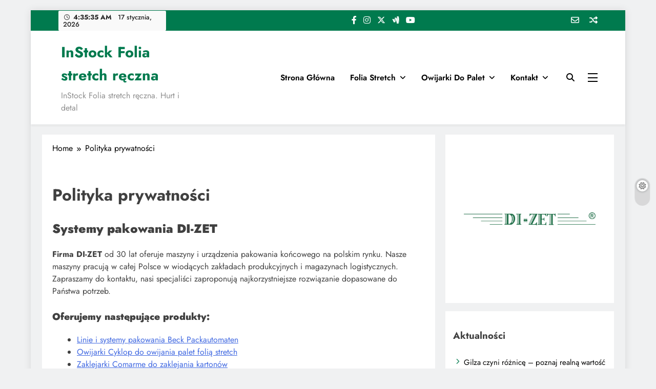

--- FILE ---
content_type: text/html; charset=UTF-8
request_url: https://foliareczna.pl/o-nas-html/
body_size: 16137
content:
<!doctype html>
<html lang="pl-PL">
<head>
	<meta charset="UTF-8">
	<meta name="viewport" content="width=device-width, initial-scale=1">
	<link rel="profile" href="https://gmpg.org/xfn/11">
	<meta name='robots' content='index, follow, max-image-preview:large, max-snippet:-1, max-video-preview:-1' />

	<!-- This site is optimized with the Yoast SEO plugin v26.7 - https://yoast.com/wordpress/plugins/seo/ -->
	<title>Folia stretch ręczna - Systemy pakowania DI-ZET</title>
	<meta name="description" content="Folia stretch ręczna. Systemy pakowania DI-ZET. Maszyny pakujące, linie automatyczne, urządzenia i materiały do pakowania" />
	<link rel="canonical" href="https://foliareczna.pl/o-nas-html/" />
	<meta property="og:locale" content="pl_PL" />
	<meta property="og:type" content="article" />
	<meta property="og:title" content="Folia stretch ręczna - Systemy pakowania DI-ZET" />
	<meta property="og:description" content="Folia stretch ręczna. Systemy pakowania DI-ZET. Maszyny pakujące, linie automatyczne, urządzenia i materiały do pakowania" />
	<meta property="og:url" content="https://foliareczna.pl/o-nas-html/" />
	<meta property="og:site_name" content="InStock Folia stretch ręczna" />
	<meta property="article:publisher" content="https://www.facebook.com/bovmatic/" />
	<meta property="article:modified_time" content="2023-03-06T14:23:43+00:00" />
	<meta property="og:image" content="http://foliareczna.pl/wp-content/uploads/2023/03/Strefa-Pakowania-DI-ZET.-Maszyny-pakujace-linie-automatyczne-materialy-do-pakowania-automatyzacja-pakowania-2023-1024x1024.png" />
	<meta name="twitter:card" content="summary_large_image" />
	<meta name="twitter:label1" content="Szacowany czas czytania" />
	<meta name="twitter:data1" content="1 minuta" />
	<script type="application/ld+json" class="yoast-schema-graph">{"@context":"https://schema.org","@graph":[{"@type":"WebPage","@id":"https://foliareczna.pl/o-nas-html/","url":"https://foliareczna.pl/o-nas-html/","name":"Folia stretch ręczna - Systemy pakowania DI-ZET","isPartOf":{"@id":"https://foliareczna.pl/#website"},"primaryImageOfPage":{"@id":"https://foliareczna.pl/o-nas-html/#primaryimage"},"image":{"@id":"https://foliareczna.pl/o-nas-html/#primaryimage"},"thumbnailUrl":"http://foliareczna.pl/wp-content/uploads/2023/03/Strefa-Pakowania-DI-ZET.-Maszyny-pakujace-linie-automatyczne-materialy-do-pakowania-automatyzacja-pakowania-2023-1024x1024.png","datePublished":"2023-03-06T14:23:42+00:00","dateModified":"2023-03-06T14:23:43+00:00","description":"Folia stretch ręczna. Systemy pakowania DI-ZET. Maszyny pakujące, linie automatyczne, urządzenia i materiały do pakowania","breadcrumb":{"@id":"https://foliareczna.pl/o-nas-html/#breadcrumb"},"inLanguage":"pl-PL","potentialAction":[{"@type":"ReadAction","target":["https://foliareczna.pl/o-nas-html/"]}]},{"@type":"ImageObject","inLanguage":"pl-PL","@id":"https://foliareczna.pl/o-nas-html/#primaryimage","url":"https://foliareczna.pl/wp-content/uploads/2023/03/Strefa-Pakowania-DI-ZET.-Maszyny-pakujace-linie-automatyczne-materialy-do-pakowania-automatyzacja-pakowania-2023.png","contentUrl":"https://foliareczna.pl/wp-content/uploads/2023/03/Strefa-Pakowania-DI-ZET.-Maszyny-pakujace-linie-automatyczne-materialy-do-pakowania-automatyzacja-pakowania-2023.png","width":1080,"height":1080},{"@type":"BreadcrumbList","@id":"https://foliareczna.pl/o-nas-html/#breadcrumb","itemListElement":[{"@type":"ListItem","position":1,"name":"Strona główna","item":"https://foliareczna.pl/"},{"@type":"ListItem","position":2,"name":"Polityka prywatności"}]},{"@type":"WebSite","@id":"https://foliareczna.pl/#website","url":"https://foliareczna.pl/","name":"InStock Folia stretch ręczna","description":"InStock Folia stretch ręczna. Hurt i detal","publisher":{"@id":"https://foliareczna.pl/#organization"},"alternateName":"InStock Folia stretch ręczna","potentialAction":[{"@type":"SearchAction","target":{"@type":"EntryPoint","urlTemplate":"https://foliareczna.pl/?s={search_term_string}"},"query-input":{"@type":"PropertyValueSpecification","valueRequired":true,"valueName":"search_term_string"}}],"inLanguage":"pl-PL"},{"@type":"Organization","@id":"https://foliareczna.pl/#organization","name":"Bovmatic","alternateName":"Bovmatic","url":"https://foliareczna.pl/","logo":{"@type":"ImageObject","inLanguage":"pl-PL","@id":"https://foliareczna.pl/#/schema/logo/image/","url":"https://foliareczna.pl/wp-content/uploads/2025/08/bovmatic-logo.png","contentUrl":"https://foliareczna.pl/wp-content/uploads/2025/08/bovmatic-logo.png","width":1024,"height":1024,"caption":"Bovmatic"},"image":{"@id":"https://foliareczna.pl/#/schema/logo/image/"},"sameAs":["https://www.facebook.com/bovmatic/"]}]}</script>
	<!-- / Yoast SEO plugin. -->


<link rel='dns-prefetch' href='//www.googletagmanager.com' />
<link rel="alternate" type="application/rss+xml" title="InStock Folia stretch ręczna &raquo; Kanał z wpisami" href="https://foliareczna.pl/feed/" />
<link rel="alternate" type="application/rss+xml" title="InStock Folia stretch ręczna &raquo; Kanał z komentarzami" href="https://foliareczna.pl/comments/feed/" />
<link rel="alternate" type="application/rss+xml" title="InStock Folia stretch ręczna &raquo; Polityka prywatności Kanał z komentarzami" href="https://foliareczna.pl/o-nas-html/feed/" />
<link rel="alternate" title="oEmbed (JSON)" type="application/json+oembed" href="https://foliareczna.pl/wp-json/oembed/1.0/embed?url=https%3A%2F%2Ffoliareczna.pl%2Fo-nas-html%2F" />
<link rel="alternate" title="oEmbed (XML)" type="text/xml+oembed" href="https://foliareczna.pl/wp-json/oembed/1.0/embed?url=https%3A%2F%2Ffoliareczna.pl%2Fo-nas-html%2F&#038;format=xml" />
<style id='wp-img-auto-sizes-contain-inline-css'>
img:is([sizes=auto i],[sizes^="auto," i]){contain-intrinsic-size:3000px 1500px}
/*# sourceURL=wp-img-auto-sizes-contain-inline-css */
</style>
<style id='wp-emoji-styles-inline-css'>

	img.wp-smiley, img.emoji {
		display: inline !important;
		border: none !important;
		box-shadow: none !important;
		height: 1em !important;
		width: 1em !important;
		margin: 0 0.07em !important;
		vertical-align: -0.1em !important;
		background: none !important;
		padding: 0 !important;
	}
/*# sourceURL=wp-emoji-styles-inline-css */
</style>
<style id='wp-block-library-inline-css'>
:root{--wp-block-synced-color:#7a00df;--wp-block-synced-color--rgb:122,0,223;--wp-bound-block-color:var(--wp-block-synced-color);--wp-editor-canvas-background:#ddd;--wp-admin-theme-color:#007cba;--wp-admin-theme-color--rgb:0,124,186;--wp-admin-theme-color-darker-10:#006ba1;--wp-admin-theme-color-darker-10--rgb:0,107,160.5;--wp-admin-theme-color-darker-20:#005a87;--wp-admin-theme-color-darker-20--rgb:0,90,135;--wp-admin-border-width-focus:2px}@media (min-resolution:192dpi){:root{--wp-admin-border-width-focus:1.5px}}.wp-element-button{cursor:pointer}:root .has-very-light-gray-background-color{background-color:#eee}:root .has-very-dark-gray-background-color{background-color:#313131}:root .has-very-light-gray-color{color:#eee}:root .has-very-dark-gray-color{color:#313131}:root .has-vivid-green-cyan-to-vivid-cyan-blue-gradient-background{background:linear-gradient(135deg,#00d084,#0693e3)}:root .has-purple-crush-gradient-background{background:linear-gradient(135deg,#34e2e4,#4721fb 50%,#ab1dfe)}:root .has-hazy-dawn-gradient-background{background:linear-gradient(135deg,#faaca8,#dad0ec)}:root .has-subdued-olive-gradient-background{background:linear-gradient(135deg,#fafae1,#67a671)}:root .has-atomic-cream-gradient-background{background:linear-gradient(135deg,#fdd79a,#004a59)}:root .has-nightshade-gradient-background{background:linear-gradient(135deg,#330968,#31cdcf)}:root .has-midnight-gradient-background{background:linear-gradient(135deg,#020381,#2874fc)}:root{--wp--preset--font-size--normal:16px;--wp--preset--font-size--huge:42px}.has-regular-font-size{font-size:1em}.has-larger-font-size{font-size:2.625em}.has-normal-font-size{font-size:var(--wp--preset--font-size--normal)}.has-huge-font-size{font-size:var(--wp--preset--font-size--huge)}.has-text-align-center{text-align:center}.has-text-align-left{text-align:left}.has-text-align-right{text-align:right}.has-fit-text{white-space:nowrap!important}#end-resizable-editor-section{display:none}.aligncenter{clear:both}.items-justified-left{justify-content:flex-start}.items-justified-center{justify-content:center}.items-justified-right{justify-content:flex-end}.items-justified-space-between{justify-content:space-between}.screen-reader-text{border:0;clip-path:inset(50%);height:1px;margin:-1px;overflow:hidden;padding:0;position:absolute;width:1px;word-wrap:normal!important}.screen-reader-text:focus{background-color:#ddd;clip-path:none;color:#444;display:block;font-size:1em;height:auto;left:5px;line-height:normal;padding:15px 23px 14px;text-decoration:none;top:5px;width:auto;z-index:100000}html :where(.has-border-color){border-style:solid}html :where([style*=border-top-color]){border-top-style:solid}html :where([style*=border-right-color]){border-right-style:solid}html :where([style*=border-bottom-color]){border-bottom-style:solid}html :where([style*=border-left-color]){border-left-style:solid}html :where([style*=border-width]){border-style:solid}html :where([style*=border-top-width]){border-top-style:solid}html :where([style*=border-right-width]){border-right-style:solid}html :where([style*=border-bottom-width]){border-bottom-style:solid}html :where([style*=border-left-width]){border-left-style:solid}html :where(img[class*=wp-image-]){height:auto;max-width:100%}:where(figure){margin:0 0 1em}html :where(.is-position-sticky){--wp-admin--admin-bar--position-offset:var(--wp-admin--admin-bar--height,0px)}@media screen and (max-width:600px){html :where(.is-position-sticky){--wp-admin--admin-bar--position-offset:0px}}

/*# sourceURL=wp-block-library-inline-css */
</style><style id='wp-block-archives-inline-css'>
.wp-block-archives{box-sizing:border-box}.wp-block-archives-dropdown label{display:block}
/*# sourceURL=https://foliareczna.pl/wp-includes/blocks/archives/style.min.css */
</style>
<style id='wp-block-categories-inline-css'>
.wp-block-categories{box-sizing:border-box}.wp-block-categories.alignleft{margin-right:2em}.wp-block-categories.alignright{margin-left:2em}.wp-block-categories.wp-block-categories-dropdown.aligncenter{text-align:center}.wp-block-categories .wp-block-categories__label{display:block;width:100%}
/*# sourceURL=https://foliareczna.pl/wp-includes/blocks/categories/style.min.css */
</style>
<style id='wp-block-heading-inline-css'>
h1:where(.wp-block-heading).has-background,h2:where(.wp-block-heading).has-background,h3:where(.wp-block-heading).has-background,h4:where(.wp-block-heading).has-background,h5:where(.wp-block-heading).has-background,h6:where(.wp-block-heading).has-background{padding:1.25em 2.375em}h1.has-text-align-left[style*=writing-mode]:where([style*=vertical-lr]),h1.has-text-align-right[style*=writing-mode]:where([style*=vertical-rl]),h2.has-text-align-left[style*=writing-mode]:where([style*=vertical-lr]),h2.has-text-align-right[style*=writing-mode]:where([style*=vertical-rl]),h3.has-text-align-left[style*=writing-mode]:where([style*=vertical-lr]),h3.has-text-align-right[style*=writing-mode]:where([style*=vertical-rl]),h4.has-text-align-left[style*=writing-mode]:where([style*=vertical-lr]),h4.has-text-align-right[style*=writing-mode]:where([style*=vertical-rl]),h5.has-text-align-left[style*=writing-mode]:where([style*=vertical-lr]),h5.has-text-align-right[style*=writing-mode]:where([style*=vertical-rl]),h6.has-text-align-left[style*=writing-mode]:where([style*=vertical-lr]),h6.has-text-align-right[style*=writing-mode]:where([style*=vertical-rl]){rotate:180deg}
/*# sourceURL=https://foliareczna.pl/wp-includes/blocks/heading/style.min.css */
</style>
<style id='wp-block-image-inline-css'>
.wp-block-image>a,.wp-block-image>figure>a{display:inline-block}.wp-block-image img{box-sizing:border-box;height:auto;max-width:100%;vertical-align:bottom}@media not (prefers-reduced-motion){.wp-block-image img.hide{visibility:hidden}.wp-block-image img.show{animation:show-content-image .4s}}.wp-block-image[style*=border-radius] img,.wp-block-image[style*=border-radius]>a{border-radius:inherit}.wp-block-image.has-custom-border img{box-sizing:border-box}.wp-block-image.aligncenter{text-align:center}.wp-block-image.alignfull>a,.wp-block-image.alignwide>a{width:100%}.wp-block-image.alignfull img,.wp-block-image.alignwide img{height:auto;width:100%}.wp-block-image .aligncenter,.wp-block-image .alignleft,.wp-block-image .alignright,.wp-block-image.aligncenter,.wp-block-image.alignleft,.wp-block-image.alignright{display:table}.wp-block-image .aligncenter>figcaption,.wp-block-image .alignleft>figcaption,.wp-block-image .alignright>figcaption,.wp-block-image.aligncenter>figcaption,.wp-block-image.alignleft>figcaption,.wp-block-image.alignright>figcaption{caption-side:bottom;display:table-caption}.wp-block-image .alignleft{float:left;margin:.5em 1em .5em 0}.wp-block-image .alignright{float:right;margin:.5em 0 .5em 1em}.wp-block-image .aligncenter{margin-left:auto;margin-right:auto}.wp-block-image :where(figcaption){margin-bottom:1em;margin-top:.5em}.wp-block-image.is-style-circle-mask img{border-radius:9999px}@supports ((-webkit-mask-image:none) or (mask-image:none)) or (-webkit-mask-image:none){.wp-block-image.is-style-circle-mask img{border-radius:0;-webkit-mask-image:url('data:image/svg+xml;utf8,<svg viewBox="0 0 100 100" xmlns="http://www.w3.org/2000/svg"><circle cx="50" cy="50" r="50"/></svg>');mask-image:url('data:image/svg+xml;utf8,<svg viewBox="0 0 100 100" xmlns="http://www.w3.org/2000/svg"><circle cx="50" cy="50" r="50"/></svg>');mask-mode:alpha;-webkit-mask-position:center;mask-position:center;-webkit-mask-repeat:no-repeat;mask-repeat:no-repeat;-webkit-mask-size:contain;mask-size:contain}}:root :where(.wp-block-image.is-style-rounded img,.wp-block-image .is-style-rounded img){border-radius:9999px}.wp-block-image figure{margin:0}.wp-lightbox-container{display:flex;flex-direction:column;position:relative}.wp-lightbox-container img{cursor:zoom-in}.wp-lightbox-container img:hover+button{opacity:1}.wp-lightbox-container button{align-items:center;backdrop-filter:blur(16px) saturate(180%);background-color:#5a5a5a40;border:none;border-radius:4px;cursor:zoom-in;display:flex;height:20px;justify-content:center;opacity:0;padding:0;position:absolute;right:16px;text-align:center;top:16px;width:20px;z-index:100}@media not (prefers-reduced-motion){.wp-lightbox-container button{transition:opacity .2s ease}}.wp-lightbox-container button:focus-visible{outline:3px auto #5a5a5a40;outline:3px auto -webkit-focus-ring-color;outline-offset:3px}.wp-lightbox-container button:hover{cursor:pointer;opacity:1}.wp-lightbox-container button:focus{opacity:1}.wp-lightbox-container button:focus,.wp-lightbox-container button:hover,.wp-lightbox-container button:not(:hover):not(:active):not(.has-background){background-color:#5a5a5a40;border:none}.wp-lightbox-overlay{box-sizing:border-box;cursor:zoom-out;height:100vh;left:0;overflow:hidden;position:fixed;top:0;visibility:hidden;width:100%;z-index:100000}.wp-lightbox-overlay .close-button{align-items:center;cursor:pointer;display:flex;justify-content:center;min-height:40px;min-width:40px;padding:0;position:absolute;right:calc(env(safe-area-inset-right) + 16px);top:calc(env(safe-area-inset-top) + 16px);z-index:5000000}.wp-lightbox-overlay .close-button:focus,.wp-lightbox-overlay .close-button:hover,.wp-lightbox-overlay .close-button:not(:hover):not(:active):not(.has-background){background:none;border:none}.wp-lightbox-overlay .lightbox-image-container{height:var(--wp--lightbox-container-height);left:50%;overflow:hidden;position:absolute;top:50%;transform:translate(-50%,-50%);transform-origin:top left;width:var(--wp--lightbox-container-width);z-index:9999999999}.wp-lightbox-overlay .wp-block-image{align-items:center;box-sizing:border-box;display:flex;height:100%;justify-content:center;margin:0;position:relative;transform-origin:0 0;width:100%;z-index:3000000}.wp-lightbox-overlay .wp-block-image img{height:var(--wp--lightbox-image-height);min-height:var(--wp--lightbox-image-height);min-width:var(--wp--lightbox-image-width);width:var(--wp--lightbox-image-width)}.wp-lightbox-overlay .wp-block-image figcaption{display:none}.wp-lightbox-overlay button{background:none;border:none}.wp-lightbox-overlay .scrim{background-color:#fff;height:100%;opacity:.9;position:absolute;width:100%;z-index:2000000}.wp-lightbox-overlay.active{visibility:visible}@media not (prefers-reduced-motion){.wp-lightbox-overlay.active{animation:turn-on-visibility .25s both}.wp-lightbox-overlay.active img{animation:turn-on-visibility .35s both}.wp-lightbox-overlay.show-closing-animation:not(.active){animation:turn-off-visibility .35s both}.wp-lightbox-overlay.show-closing-animation:not(.active) img{animation:turn-off-visibility .25s both}.wp-lightbox-overlay.zoom.active{animation:none;opacity:1;visibility:visible}.wp-lightbox-overlay.zoom.active .lightbox-image-container{animation:lightbox-zoom-in .4s}.wp-lightbox-overlay.zoom.active .lightbox-image-container img{animation:none}.wp-lightbox-overlay.zoom.active .scrim{animation:turn-on-visibility .4s forwards}.wp-lightbox-overlay.zoom.show-closing-animation:not(.active){animation:none}.wp-lightbox-overlay.zoom.show-closing-animation:not(.active) .lightbox-image-container{animation:lightbox-zoom-out .4s}.wp-lightbox-overlay.zoom.show-closing-animation:not(.active) .lightbox-image-container img{animation:none}.wp-lightbox-overlay.zoom.show-closing-animation:not(.active) .scrim{animation:turn-off-visibility .4s forwards}}@keyframes show-content-image{0%{visibility:hidden}99%{visibility:hidden}to{visibility:visible}}@keyframes turn-on-visibility{0%{opacity:0}to{opacity:1}}@keyframes turn-off-visibility{0%{opacity:1;visibility:visible}99%{opacity:0;visibility:visible}to{opacity:0;visibility:hidden}}@keyframes lightbox-zoom-in{0%{transform:translate(calc((-100vw + var(--wp--lightbox-scrollbar-width))/2 + var(--wp--lightbox-initial-left-position)),calc(-50vh + var(--wp--lightbox-initial-top-position))) scale(var(--wp--lightbox-scale))}to{transform:translate(-50%,-50%) scale(1)}}@keyframes lightbox-zoom-out{0%{transform:translate(-50%,-50%) scale(1);visibility:visible}99%{visibility:visible}to{transform:translate(calc((-100vw + var(--wp--lightbox-scrollbar-width))/2 + var(--wp--lightbox-initial-left-position)),calc(-50vh + var(--wp--lightbox-initial-top-position))) scale(var(--wp--lightbox-scale));visibility:hidden}}
/*# sourceURL=https://foliareczna.pl/wp-includes/blocks/image/style.min.css */
</style>
<style id='wp-block-latest-posts-inline-css'>
.wp-block-latest-posts{box-sizing:border-box}.wp-block-latest-posts.alignleft{margin-right:2em}.wp-block-latest-posts.alignright{margin-left:2em}.wp-block-latest-posts.wp-block-latest-posts__list{list-style:none}.wp-block-latest-posts.wp-block-latest-posts__list li{clear:both;overflow-wrap:break-word}.wp-block-latest-posts.is-grid{display:flex;flex-wrap:wrap}.wp-block-latest-posts.is-grid li{margin:0 1.25em 1.25em 0;width:100%}@media (min-width:600px){.wp-block-latest-posts.columns-2 li{width:calc(50% - .625em)}.wp-block-latest-posts.columns-2 li:nth-child(2n){margin-right:0}.wp-block-latest-posts.columns-3 li{width:calc(33.33333% - .83333em)}.wp-block-latest-posts.columns-3 li:nth-child(3n){margin-right:0}.wp-block-latest-posts.columns-4 li{width:calc(25% - .9375em)}.wp-block-latest-posts.columns-4 li:nth-child(4n){margin-right:0}.wp-block-latest-posts.columns-5 li{width:calc(20% - 1em)}.wp-block-latest-posts.columns-5 li:nth-child(5n){margin-right:0}.wp-block-latest-posts.columns-6 li{width:calc(16.66667% - 1.04167em)}.wp-block-latest-posts.columns-6 li:nth-child(6n){margin-right:0}}:root :where(.wp-block-latest-posts.is-grid){padding:0}:root :where(.wp-block-latest-posts.wp-block-latest-posts__list){padding-left:0}.wp-block-latest-posts__post-author,.wp-block-latest-posts__post-date{display:block;font-size:.8125em}.wp-block-latest-posts__post-excerpt,.wp-block-latest-posts__post-full-content{margin-bottom:1em;margin-top:.5em}.wp-block-latest-posts__featured-image a{display:inline-block}.wp-block-latest-posts__featured-image img{height:auto;max-width:100%;width:auto}.wp-block-latest-posts__featured-image.alignleft{float:left;margin-right:1em}.wp-block-latest-posts__featured-image.alignright{float:right;margin-left:1em}.wp-block-latest-posts__featured-image.aligncenter{margin-bottom:1em;text-align:center}
/*# sourceURL=https://foliareczna.pl/wp-includes/blocks/latest-posts/style.min.css */
</style>
<style id='wp-block-list-inline-css'>
ol,ul{box-sizing:border-box}:root :where(.wp-block-list.has-background){padding:1.25em 2.375em}
/*# sourceURL=https://foliareczna.pl/wp-includes/blocks/list/style.min.css */
</style>
<style id='wp-block-group-inline-css'>
.wp-block-group{box-sizing:border-box}:where(.wp-block-group.wp-block-group-is-layout-constrained){position:relative}
/*# sourceURL=https://foliareczna.pl/wp-includes/blocks/group/style.min.css */
</style>
<style id='wp-block-paragraph-inline-css'>
.is-small-text{font-size:.875em}.is-regular-text{font-size:1em}.is-large-text{font-size:2.25em}.is-larger-text{font-size:3em}.has-drop-cap:not(:focus):first-letter{float:left;font-size:8.4em;font-style:normal;font-weight:100;line-height:.68;margin:.05em .1em 0 0;text-transform:uppercase}body.rtl .has-drop-cap:not(:focus):first-letter{float:none;margin-left:.1em}p.has-drop-cap.has-background{overflow:hidden}:root :where(p.has-background){padding:1.25em 2.375em}:where(p.has-text-color:not(.has-link-color)) a{color:inherit}p.has-text-align-left[style*="writing-mode:vertical-lr"],p.has-text-align-right[style*="writing-mode:vertical-rl"]{rotate:180deg}
/*# sourceURL=https://foliareczna.pl/wp-includes/blocks/paragraph/style.min.css */
</style>
<style id='global-styles-inline-css'>
:root{--wp--preset--aspect-ratio--square: 1;--wp--preset--aspect-ratio--4-3: 4/3;--wp--preset--aspect-ratio--3-4: 3/4;--wp--preset--aspect-ratio--3-2: 3/2;--wp--preset--aspect-ratio--2-3: 2/3;--wp--preset--aspect-ratio--16-9: 16/9;--wp--preset--aspect-ratio--9-16: 9/16;--wp--preset--color--black: #000000;--wp--preset--color--cyan-bluish-gray: #abb8c3;--wp--preset--color--white: #ffffff;--wp--preset--color--pale-pink: #f78da7;--wp--preset--color--vivid-red: #cf2e2e;--wp--preset--color--luminous-vivid-orange: #ff6900;--wp--preset--color--luminous-vivid-amber: #fcb900;--wp--preset--color--light-green-cyan: #7bdcb5;--wp--preset--color--vivid-green-cyan: #00d084;--wp--preset--color--pale-cyan-blue: #8ed1fc;--wp--preset--color--vivid-cyan-blue: #0693e3;--wp--preset--color--vivid-purple: #9b51e0;--wp--preset--gradient--vivid-cyan-blue-to-vivid-purple: linear-gradient(135deg,rgb(6,147,227) 0%,rgb(155,81,224) 100%);--wp--preset--gradient--light-green-cyan-to-vivid-green-cyan: linear-gradient(135deg,rgb(122,220,180) 0%,rgb(0,208,130) 100%);--wp--preset--gradient--luminous-vivid-amber-to-luminous-vivid-orange: linear-gradient(135deg,rgb(252,185,0) 0%,rgb(255,105,0) 100%);--wp--preset--gradient--luminous-vivid-orange-to-vivid-red: linear-gradient(135deg,rgb(255,105,0) 0%,rgb(207,46,46) 100%);--wp--preset--gradient--very-light-gray-to-cyan-bluish-gray: linear-gradient(135deg,rgb(238,238,238) 0%,rgb(169,184,195) 100%);--wp--preset--gradient--cool-to-warm-spectrum: linear-gradient(135deg,rgb(74,234,220) 0%,rgb(151,120,209) 20%,rgb(207,42,186) 40%,rgb(238,44,130) 60%,rgb(251,105,98) 80%,rgb(254,248,76) 100%);--wp--preset--gradient--blush-light-purple: linear-gradient(135deg,rgb(255,206,236) 0%,rgb(152,150,240) 100%);--wp--preset--gradient--blush-bordeaux: linear-gradient(135deg,rgb(254,205,165) 0%,rgb(254,45,45) 50%,rgb(107,0,62) 100%);--wp--preset--gradient--luminous-dusk: linear-gradient(135deg,rgb(255,203,112) 0%,rgb(199,81,192) 50%,rgb(65,88,208) 100%);--wp--preset--gradient--pale-ocean: linear-gradient(135deg,rgb(255,245,203) 0%,rgb(182,227,212) 50%,rgb(51,167,181) 100%);--wp--preset--gradient--electric-grass: linear-gradient(135deg,rgb(202,248,128) 0%,rgb(113,206,126) 100%);--wp--preset--gradient--midnight: linear-gradient(135deg,rgb(2,3,129) 0%,rgb(40,116,252) 100%);--wp--preset--font-size--small: 13px;--wp--preset--font-size--medium: 20px;--wp--preset--font-size--large: 36px;--wp--preset--font-size--x-large: 42px;--wp--preset--spacing--20: 0.44rem;--wp--preset--spacing--30: 0.67rem;--wp--preset--spacing--40: 1rem;--wp--preset--spacing--50: 1.5rem;--wp--preset--spacing--60: 2.25rem;--wp--preset--spacing--70: 3.38rem;--wp--preset--spacing--80: 5.06rem;--wp--preset--shadow--natural: 6px 6px 9px rgba(0, 0, 0, 0.2);--wp--preset--shadow--deep: 12px 12px 50px rgba(0, 0, 0, 0.4);--wp--preset--shadow--sharp: 6px 6px 0px rgba(0, 0, 0, 0.2);--wp--preset--shadow--outlined: 6px 6px 0px -3px rgb(255, 255, 255), 6px 6px rgb(0, 0, 0);--wp--preset--shadow--crisp: 6px 6px 0px rgb(0, 0, 0);}:where(.is-layout-flex){gap: 0.5em;}:where(.is-layout-grid){gap: 0.5em;}body .is-layout-flex{display: flex;}.is-layout-flex{flex-wrap: wrap;align-items: center;}.is-layout-flex > :is(*, div){margin: 0;}body .is-layout-grid{display: grid;}.is-layout-grid > :is(*, div){margin: 0;}:where(.wp-block-columns.is-layout-flex){gap: 2em;}:where(.wp-block-columns.is-layout-grid){gap: 2em;}:where(.wp-block-post-template.is-layout-flex){gap: 1.25em;}:where(.wp-block-post-template.is-layout-grid){gap: 1.25em;}.has-black-color{color: var(--wp--preset--color--black) !important;}.has-cyan-bluish-gray-color{color: var(--wp--preset--color--cyan-bluish-gray) !important;}.has-white-color{color: var(--wp--preset--color--white) !important;}.has-pale-pink-color{color: var(--wp--preset--color--pale-pink) !important;}.has-vivid-red-color{color: var(--wp--preset--color--vivid-red) !important;}.has-luminous-vivid-orange-color{color: var(--wp--preset--color--luminous-vivid-orange) !important;}.has-luminous-vivid-amber-color{color: var(--wp--preset--color--luminous-vivid-amber) !important;}.has-light-green-cyan-color{color: var(--wp--preset--color--light-green-cyan) !important;}.has-vivid-green-cyan-color{color: var(--wp--preset--color--vivid-green-cyan) !important;}.has-pale-cyan-blue-color{color: var(--wp--preset--color--pale-cyan-blue) !important;}.has-vivid-cyan-blue-color{color: var(--wp--preset--color--vivid-cyan-blue) !important;}.has-vivid-purple-color{color: var(--wp--preset--color--vivid-purple) !important;}.has-black-background-color{background-color: var(--wp--preset--color--black) !important;}.has-cyan-bluish-gray-background-color{background-color: var(--wp--preset--color--cyan-bluish-gray) !important;}.has-white-background-color{background-color: var(--wp--preset--color--white) !important;}.has-pale-pink-background-color{background-color: var(--wp--preset--color--pale-pink) !important;}.has-vivid-red-background-color{background-color: var(--wp--preset--color--vivid-red) !important;}.has-luminous-vivid-orange-background-color{background-color: var(--wp--preset--color--luminous-vivid-orange) !important;}.has-luminous-vivid-amber-background-color{background-color: var(--wp--preset--color--luminous-vivid-amber) !important;}.has-light-green-cyan-background-color{background-color: var(--wp--preset--color--light-green-cyan) !important;}.has-vivid-green-cyan-background-color{background-color: var(--wp--preset--color--vivid-green-cyan) !important;}.has-pale-cyan-blue-background-color{background-color: var(--wp--preset--color--pale-cyan-blue) !important;}.has-vivid-cyan-blue-background-color{background-color: var(--wp--preset--color--vivid-cyan-blue) !important;}.has-vivid-purple-background-color{background-color: var(--wp--preset--color--vivid-purple) !important;}.has-black-border-color{border-color: var(--wp--preset--color--black) !important;}.has-cyan-bluish-gray-border-color{border-color: var(--wp--preset--color--cyan-bluish-gray) !important;}.has-white-border-color{border-color: var(--wp--preset--color--white) !important;}.has-pale-pink-border-color{border-color: var(--wp--preset--color--pale-pink) !important;}.has-vivid-red-border-color{border-color: var(--wp--preset--color--vivid-red) !important;}.has-luminous-vivid-orange-border-color{border-color: var(--wp--preset--color--luminous-vivid-orange) !important;}.has-luminous-vivid-amber-border-color{border-color: var(--wp--preset--color--luminous-vivid-amber) !important;}.has-light-green-cyan-border-color{border-color: var(--wp--preset--color--light-green-cyan) !important;}.has-vivid-green-cyan-border-color{border-color: var(--wp--preset--color--vivid-green-cyan) !important;}.has-pale-cyan-blue-border-color{border-color: var(--wp--preset--color--pale-cyan-blue) !important;}.has-vivid-cyan-blue-border-color{border-color: var(--wp--preset--color--vivid-cyan-blue) !important;}.has-vivid-purple-border-color{border-color: var(--wp--preset--color--vivid-purple) !important;}.has-vivid-cyan-blue-to-vivid-purple-gradient-background{background: var(--wp--preset--gradient--vivid-cyan-blue-to-vivid-purple) !important;}.has-light-green-cyan-to-vivid-green-cyan-gradient-background{background: var(--wp--preset--gradient--light-green-cyan-to-vivid-green-cyan) !important;}.has-luminous-vivid-amber-to-luminous-vivid-orange-gradient-background{background: var(--wp--preset--gradient--luminous-vivid-amber-to-luminous-vivid-orange) !important;}.has-luminous-vivid-orange-to-vivid-red-gradient-background{background: var(--wp--preset--gradient--luminous-vivid-orange-to-vivid-red) !important;}.has-very-light-gray-to-cyan-bluish-gray-gradient-background{background: var(--wp--preset--gradient--very-light-gray-to-cyan-bluish-gray) !important;}.has-cool-to-warm-spectrum-gradient-background{background: var(--wp--preset--gradient--cool-to-warm-spectrum) !important;}.has-blush-light-purple-gradient-background{background: var(--wp--preset--gradient--blush-light-purple) !important;}.has-blush-bordeaux-gradient-background{background: var(--wp--preset--gradient--blush-bordeaux) !important;}.has-luminous-dusk-gradient-background{background: var(--wp--preset--gradient--luminous-dusk) !important;}.has-pale-ocean-gradient-background{background: var(--wp--preset--gradient--pale-ocean) !important;}.has-electric-grass-gradient-background{background: var(--wp--preset--gradient--electric-grass) !important;}.has-midnight-gradient-background{background: var(--wp--preset--gradient--midnight) !important;}.has-small-font-size{font-size: var(--wp--preset--font-size--small) !important;}.has-medium-font-size{font-size: var(--wp--preset--font-size--medium) !important;}.has-large-font-size{font-size: var(--wp--preset--font-size--large) !important;}.has-x-large-font-size{font-size: var(--wp--preset--font-size--x-large) !important;}
/*# sourceURL=global-styles-inline-css */
</style>

<style id='classic-theme-styles-inline-css'>
/*! This file is auto-generated */
.wp-block-button__link{color:#fff;background-color:#32373c;border-radius:9999px;box-shadow:none;text-decoration:none;padding:calc(.667em + 2px) calc(1.333em + 2px);font-size:1.125em}.wp-block-file__button{background:#32373c;color:#fff;text-decoration:none}
/*# sourceURL=/wp-includes/css/classic-themes.min.css */
</style>
<link rel='stylesheet' id='fontawesome-css' href='https://foliareczna.pl/wp-content/themes/digital-newspaper/assets/lib/fontawesome/css/all.min.css?ver=5.15.3' media='all' />
<link rel='stylesheet' id='slick-css' href='https://foliareczna.pl/wp-content/themes/digital-newspaper/assets/lib/slick/slick.css?ver=1.8.1' media='all' />
<link rel='stylesheet' id='digital-newspaper-typo-fonts-css' href='https://foliareczna.pl/wp-content/fonts/47c5cfa71d98db27fa2d259ed8e5ced0.css' media='all' />
<link rel='stylesheet' id='digital-newspaper-style-css' href='https://foliareczna.pl/wp-content/themes/digital-newspaper/style.css?ver=1.1.17' media='all' />
<style id='digital-newspaper-style-inline-css'>
body.digital_newspaper_font_typography{ --digital-newspaper-global-preset-color-1: #FD4F18;}
 body.digital_newspaper_font_typography{ --digital-newspaper-global-preset-color-2: #27272a;}
 body.digital_newspaper_font_typography{ --digital-newspaper-global-preset-color-3: #ef4444;}
 body.digital_newspaper_font_typography{ --digital-newspaper-global-preset-color-4: #eab308;}
 body.digital_newspaper_font_typography{ --digital-newspaper-global-preset-color-5: #84cc16;}
 body.digital_newspaper_font_typography{ --digital-newspaper-global-preset-color-6: #007a4e;}
 body.digital_newspaper_font_typography{ --digital-newspaper-global-preset-color-7: #06b6d4;}
 body.digital_newspaper_font_typography{ --digital-newspaper-global-preset-color-8: #0284c7;}
 body.digital_newspaper_font_typography{ --digital-newspaper-global-preset-color-9: #6366f1;}
 body.digital_newspaper_font_typography{ --digital-newspaper-global-preset-color-10: #84cc16;}
 body.digital_newspaper_font_typography{ --digital-newspaper-global-preset-color-11: #a855f7;}
 body.digital_newspaper_font_typography{ --digital-newspaper-global-preset-color-12: #f43f5e;}
 body.digital_newspaper_font_typography{ --digital-newspaper-global-preset-gradient-color-1: linear-gradient( 135deg, #485563 10%, #29323c 100%);}
 body.digital_newspaper_font_typography{ --digital-newspaper-global-preset-gradient-color-2: linear-gradient( 135deg, #FF512F 10%, #F09819 100%);}
 body.digital_newspaper_font_typography{ --digital-newspaper-global-preset-gradient-color-3: linear-gradient( 135deg, #00416A 10%, #E4E5E6 100%);}
 body.digital_newspaper_font_typography{ --digital-newspaper-global-preset-gradient-color-4: linear-gradient( 135deg, #CE9FFC 10%, #7367F0 100%);}
 body.digital_newspaper_font_typography{ --digital-newspaper-global-preset-gradient-color-5: linear-gradient( 135deg, #90F7EC 10%, #32CCBC 100%);}
 body.digital_newspaper_font_typography{ --digital-newspaper-global-preset-gradient-color-6: linear-gradient( 135deg, #81FBB8 10%, #28C76F 100%);}
 body.digital_newspaper_font_typography{ --digital-newspaper-global-preset-gradient-color-7: linear-gradient( 135deg, #EB3349 10%, #F45C43 100%);}
 body.digital_newspaper_font_typography{ --digital-newspaper-global-preset-gradient-color-8: linear-gradient( 135deg, #FFF720 10%, #3CD500 100%);}
 body.digital_newspaper_font_typography{ --digital-newspaper-global-preset-gradient-color-9: linear-gradient( 135deg, #FF96F9 10%, #C32BAC 100%);}
 body.digital_newspaper_font_typography{ --digital-newspaper-global-preset-gradient-color-10: linear-gradient( 135deg, #69FF97 10%, #00E4FF 100%);}
 body.digital_newspaper_font_typography{ --digital-newspaper-global-preset-gradient-color-11: linear-gradient( 135deg, #3C8CE7 10%, #00EAFF 100%);}
 body.digital_newspaper_font_typography{ --digital-newspaper-global-preset-gradient-color-12: linear-gradient( 135deg, #FF7AF5 10%, #513162 100%);}
.digital_newspaper_font_typography { --header-padding: 15px;} .digital_newspaper_font_typography { --header-padding-tablet: 10px;} .digital_newspaper_font_typography { --header-padding-smartphone: 10px;}.digital_newspaper_main_body .site-header.layout--default .top-header{ background: var( --digital-newspaper-global-preset-color-6 )}.digital_newspaper_font_typography { --site-title-family : Jost; }
.digital_newspaper_font_typography { --site-title-weight : 700; }
.digital_newspaper_font_typography { --site-title-texttransform : unset; }
.digital_newspaper_font_typography { --site-title-textdecoration : none; }
.digital_newspaper_font_typography { --site-title-size : 29px; }
.digital_newspaper_font_typography { --site-title-size-tab : 29px; }
.digital_newspaper_font_typography { --site-title-size-mobile : 29px; }
.digital_newspaper_font_typography { --site-title-lineheight : 45px; }
.digital_newspaper_font_typography { --site-title-lineheight-tab : 42px; }
.digital_newspaper_font_typography { --site-title-lineheight-mobile : 40px; }
.digital_newspaper_font_typography { --site-title-letterspacing : 0px; }
.digital_newspaper_font_typography { --site-title-letterspacing-tab : 0px; }
.digital_newspaper_font_typography { --site-title-letterspacing-mobile : 0px; }
.digital_newspaper_font_typography { --block-title-family : Jost; }
.digital_newspaper_font_typography { --block-title-weight : 500; }
.digital_newspaper_font_typography { --block-title-texttransform : unset; }
.digital_newspaper_font_typography { --block-title-textdecoration : none; }
.digital_newspaper_font_typography { --block-title-size : 26px; }
.digital_newspaper_font_typography { --block-title-size-tab : 26px; }
.digital_newspaper_font_typography { --block-title-size-mobile : 25px; }
.digital_newspaper_font_typography { --block-title-lineheight : 30px; }
.digital_newspaper_font_typography { --block-title-lineheight-tab : 30px; }
.digital_newspaper_font_typography { --block-title-lineheight-mobile : 30px; }
.digital_newspaper_font_typography { --block-title-letterspacing : 0px; }
.digital_newspaper_font_typography { --block-title-letterspacing-tab : 0px; }
.digital_newspaper_font_typography { --block-title-letterspacing-mobile : 0px; }
.digital_newspaper_font_typography { --post-title-family : Jost; }
.digital_newspaper_font_typography { --post-title-weight : 500; }
.digital_newspaper_font_typography { --post-title-texttransform : unset; }
.digital_newspaper_font_typography { --post-title-textdecoration : none; }
.digital_newspaper_font_typography { --post-title-size : 22px; }
.digital_newspaper_font_typography { --post-title-size-tab : 20px; }
.digital_newspaper_font_typography { --post-title-size-mobile : 19px; }
.digital_newspaper_font_typography { --post-title-lineheight : 27px; }
.digital_newspaper_font_typography { --post-title-lineheight-tab : 27px; }
.digital_newspaper_font_typography { --post-title-lineheight-mobile : 27px; }
.digital_newspaper_font_typography { --post-title-letterspacing : 0px; }
.digital_newspaper_font_typography { --post-title-letterspacing-tab : 0px; }
.digital_newspaper_font_typography { --post-title-letterspacing-mobile : 0px; }
.digital_newspaper_font_typography { --meta-family : Jost; }
.digital_newspaper_font_typography { --meta-weight : 500; }
.digital_newspaper_font_typography { --meta-texttransform : unset; }
.digital_newspaper_font_typography { --meta-textdecoration : none; }
.digital_newspaper_font_typography { --meta-size : 14px; }
.digital_newspaper_font_typography { --meta-size-tab : 14px; }
.digital_newspaper_font_typography { --meta-size-mobile : 14px; }
.digital_newspaper_font_typography { --meta-lineheight : 20px; }
.digital_newspaper_font_typography { --meta-lineheight-tab : 20px; }
.digital_newspaper_font_typography { --meta-lineheight-mobile : 20px; }
.digital_newspaper_font_typography { --meta-letterspacing : 0px; }
.digital_newspaper_font_typography { --meta-letterspacing-tab : 0px; }
.digital_newspaper_font_typography { --meta-letterspacing-mobile : 0px; }
.digital_newspaper_font_typography { --content-family : Jost; }
.digital_newspaper_font_typography { --content-weight : 400; }
.digital_newspaper_font_typography { --content-texttransform : unset; }
.digital_newspaper_font_typography { --content-textdecoration : none; }
.digital_newspaper_font_typography { --content-size : 15px; }
.digital_newspaper_font_typography { --content-size-tab : 15px; }
.digital_newspaper_font_typography { --content-size-mobile : 15px; }
.digital_newspaper_font_typography { --content-lineheight : 24px; }
.digital_newspaper_font_typography { --content-lineheight-tab : 24px; }
.digital_newspaper_font_typography { --content-lineheight-mobile : 24px; }
.digital_newspaper_font_typography { --content-letterspacing : 0px; }
.digital_newspaper_font_typography { --content-letterspacing-tab : 0px; }
.digital_newspaper_font_typography { --content-letterspacing-mobile : 0px; }
.digital_newspaper_font_typography { --menu-family : Jost; }
.digital_newspaper_font_typography { --menu-weight : 600; }
.digital_newspaper_font_typography { --menu-texttransform : unset; }
.digital_newspaper_font_typography { --menu-textdecoration : none; }
.digital_newspaper_font_typography { --menu-size : 15px; }
.digital_newspaper_font_typography { --menu-size-tab : 16px; }
.digital_newspaper_font_typography { --menu-size-mobile : 16px; }
.digital_newspaper_font_typography { --menu-lineheight : 24px; }
.digital_newspaper_font_typography { --menu-lineheight-tab : 24px; }
.digital_newspaper_font_typography { --menu-lineheight-mobile : 24px; }
.digital_newspaper_font_typography { --menu-letterspacing : 0px; }
.digital_newspaper_font_typography { --menu-letterspacing-tab : 0px; }
.digital_newspaper_font_typography { --menu-letterspacing-mobile : 0px; }
.digital_newspaper_font_typography { --submenu-family : Jost; }
.digital_newspaper_font_typography { --submenu-weight : 700; }
.digital_newspaper_font_typography { --submenu-texttransform : unset; }
.digital_newspaper_font_typography { --submenu-textdecoration : none; }
.digital_newspaper_font_typography { --submenu-size : 15px; }
.digital_newspaper_font_typography { --submenu-size-tab : 15px; }
.digital_newspaper_font_typography { --submenu-size-mobile : 15px; }
.digital_newspaper_font_typography { --submenu-lineheight : 24px; }
.digital_newspaper_font_typography { --submenu-lineheight-tab : 24px; }
.digital_newspaper_font_typography { --submenu-lineheight-mobile : 24px; }
.digital_newspaper_font_typography { --submenu-letterspacing : 0px; }
.digital_newspaper_font_typography { --submenu-letterspacing-tab : 0px; }
.digital_newspaper_font_typography { --submenu-letterspacing-mobile : 0px; }
.digital_newspaper_font_typography { --single-title-family : Jost; }
.digital_newspaper_font_typography { --single-title-weight : 700; }
.digital_newspaper_font_typography { --single-title-texttransform : unset; }
.digital_newspaper_font_typography { --single-title-textdecoration : none; }
.digital_newspaper_font_typography { --single-title-size : 34px; }
.digital_newspaper_font_typography { --single-title-size-tab : 32px; }
.digital_newspaper_font_typography { --single-title-size-mobile : 30px; }
.digital_newspaper_font_typography { --single-title-lineheight : 40px; }
.digital_newspaper_font_typography { --single-title-lineheight-tab : 40px; }
.digital_newspaper_font_typography { --single-title-lineheight-mobile : 35px; }
.digital_newspaper_font_typography { --single-title-letterspacing : 0px; }
.digital_newspaper_font_typography { --single-title-letterspacing-tab : 0px; }
.digital_newspaper_font_typography { --single-title-letterspacing-mobile : 0px; }
.digital_newspaper_font_typography { --single-meta-family : Jost; }
.digital_newspaper_font_typography { --single-meta-weight : 500; }
.digital_newspaper_font_typography { --single-meta-texttransform : unset; }
.digital_newspaper_font_typography { --single-meta-textdecoration : none; }
.digital_newspaper_font_typography { --single-meta-size : 14px; }
.digital_newspaper_font_typography { --single-meta-size-tab : 14px; }
.digital_newspaper_font_typography { --single-meta-size-mobile : 13px; }
.digital_newspaper_font_typography { --single-meta-lineheight : 22px; }
.digital_newspaper_font_typography { --single-meta-lineheight-tab : 22px; }
.digital_newspaper_font_typography { --single-meta-lineheight-mobile : 22px; }
.digital_newspaper_font_typography { --single-meta-letterspacing : 0px; }
.digital_newspaper_font_typography { --single-meta-letterspacing-tab : 0px; }
.digital_newspaper_font_typography { --single-meta-letterspacing-mobile : 0px; }
.digital_newspaper_font_typography { --single-content-family : Jost; }
.digital_newspaper_font_typography { --single-content-weight : 400; }
.digital_newspaper_font_typography { --single-content-texttransform : unset; }
.digital_newspaper_font_typography { --single-content-textdecoration : none; }
.digital_newspaper_font_typography { --single-content-size : 17px; }
.digital_newspaper_font_typography { --single-content-size-tab : 16px; }
.digital_newspaper_font_typography { --single-content-size-mobile : 16px; }
.digital_newspaper_font_typography { --single-content-lineheight : 27px; }
.digital_newspaper_font_typography { --single-content-lineheight-tab : 22px; }
.digital_newspaper_font_typography { --single-content-lineheight-mobile : 22px; }
.digital_newspaper_font_typography { --single-content-letterspacing : 0px; }
.digital_newspaper_font_typography { --single-content-letterspacing-tab : 0px; }
.digital_newspaper_font_typography { --single-content-letterspacing-mobile : 0px; }
body .site-branding img.custom-logo{ width: 230px; }@media(max-width: 940px) { body .site-branding img.custom-logo{ width: 200px; } }
@media(max-width: 610px) { body .site-branding img.custom-logo{ width: 200px; } }
.digital_newspaper_main_body { --site-bk-color: #F0F1F2} body.digital_newspaper_font_typography{ --digital-newspaper-animation-object-color: #FD4F18;}
@media(max-width: 610px) { .ads-banner{ display : block;} }@media(max-width: 610px) { body #digital-newspaper-scroll-to-top.show{ display : none;} } body.digital_newspaper_main_body{ --theme-color-red: var( --digital-newspaper-global-preset-color-6 );} body.digital_newspaper_dark_mode{ --theme-color-red: var( --digital-newspaper-global-preset-color-6 );}body .post-categories .cat-item.cat-29 { background-color : #333333} body .post-categories .cat-item.cat-29:hover { background-color : #FD4F18} body .digital-newspaper-category-no-bk .post-categories .cat-item.cat-29 a { color : #333333} body .digital-newspaper-category-no-bk .post-categories .cat-item.cat-29 a:hover { color : #FD4F18;} body .post-categories .cat-item.cat-3 { background-color : #333333} body .post-categories .cat-item.cat-3:hover { background-color : var( --digital-newspaper-global-preset-color-6 )} body .digital-newspaper-category-no-bk .post-categories .cat-item.cat-3 a { color : #333333} body .digital-newspaper-category-no-bk .post-categories .cat-item.cat-3 a:hover { color : var( --digital-newspaper-global-preset-color-6 );} body .post-categories .cat-item.cat-4 { background-color : #333333} body .post-categories .cat-item.cat-4:hover { background-color : var( --digital-newspaper-global-preset-color-6 )} body .digital-newspaper-category-no-bk .post-categories .cat-item.cat-4 a { color : #333333} body .digital-newspaper-category-no-bk .post-categories .cat-item.cat-4 a:hover { color : var( --digital-newspaper-global-preset-color-6 );} body .post-categories .cat-item.cat-22 { background-color : #333333} body .post-categories .cat-item.cat-22:hover { background-color : #FD4F18} body .digital-newspaper-category-no-bk .post-categories .cat-item.cat-22 a { color : #333333} body .digital-newspaper-category-no-bk .post-categories .cat-item.cat-22 a:hover { color : #FD4F18;}
/*# sourceURL=digital-newspaper-style-inline-css */
</style>
<link rel='stylesheet' id='digital-newspaper-main-style-css' href='https://foliareczna.pl/wp-content/themes/digital-newspaper/assets/css/main.css?ver=1.1.17' media='all' />
<link rel='stylesheet' id='digital-newspaper-main-style-additional-css' href='https://foliareczna.pl/wp-content/themes/digital-newspaper/assets/css/add.css?ver=1.1.17' media='all' />
<link rel='stylesheet' id='digital-newspaper-loader-style-css' href='https://foliareczna.pl/wp-content/themes/digital-newspaper/assets/css/loader.css?ver=1.1.17' media='all' />
<link rel='stylesheet' id='digital-newspaper-responsive-style-css' href='https://foliareczna.pl/wp-content/themes/digital-newspaper/assets/css/responsive.css?ver=1.1.17' media='all' />
<script src="https://foliareczna.pl/wp-includes/js/jquery/jquery.min.js?ver=3.7.1" id="jquery-core-js"></script>
<script src="https://foliareczna.pl/wp-includes/js/jquery/jquery-migrate.min.js?ver=3.4.1" id="jquery-migrate-js"></script>

<!-- Fragment znacznika Google (gtag.js) dodany przez Site Kit -->
<!-- Fragment Google Analytics dodany przez Site Kit -->
<script src="https://www.googletagmanager.com/gtag/js?id=GT-MR46RSK" id="google_gtagjs-js" async></script>
<script id="google_gtagjs-js-after">
window.dataLayer = window.dataLayer || [];function gtag(){dataLayer.push(arguments);}
gtag("set","linker",{"domains":["foliareczna.pl"]});
gtag("js", new Date());
gtag("set", "developer_id.dZTNiMT", true);
gtag("config", "GT-MR46RSK");
//# sourceURL=google_gtagjs-js-after
</script>
<link rel="https://api.w.org/" href="https://foliareczna.pl/wp-json/" /><link rel="alternate" title="JSON" type="application/json" href="https://foliareczna.pl/wp-json/wp/v2/pages/126" /><link rel="EditURI" type="application/rsd+xml" title="RSD" href="https://foliareczna.pl/xmlrpc.php?rsd" />
<meta name="generator" content="WordPress 6.9" />
<link rel='shortlink' href='https://foliareczna.pl/?p=126' />
<meta name="generator" content="Site Kit by Google 1.170.0" /><link rel="pingback" href="https://foliareczna.pl/xmlrpc.php">		<style type="text/css">
							header .site-title a, header .site-title a:after  {
					color: #007a4e;
				}
				header .site-title a:hover {
					color: #007a4e;
				}
								.site-description {
						color: #8f8f8f;
					}
						</style>
		<link rel="icon" href="https://foliareczna.pl/wp-content/uploads/2025/08/cropped-InStock-Materialy-do-pakowania.-PakShop-32x32.jpg" sizes="32x32" />
<link rel="icon" href="https://foliareczna.pl/wp-content/uploads/2025/08/cropped-InStock-Materialy-do-pakowania.-PakShop-192x192.jpg" sizes="192x192" />
<link rel="apple-touch-icon" href="https://foliareczna.pl/wp-content/uploads/2025/08/cropped-InStock-Materialy-do-pakowania.-PakShop-180x180.jpg" />
<meta name="msapplication-TileImage" content="https://foliareczna.pl/wp-content/uploads/2025/08/cropped-InStock-Materialy-do-pakowania.-PakShop-270x270.jpg" />
</head>

<body class="wp-singular page-template-default page page-id-126 wp-theme-digital-newspaper digital-newspaper-title-one digital-newspaper-image-hover--effect-none digital-newspaper-post-blocks-hover--effect-one site-boxed--layout digital_newspaper_main_body digital_newspaper_font_typography header-width--full-width block-title--layout-one search-popup--style-three right-sidebar background-animation--none global-content-layout--boxed--layout" itemtype='https://schema.org/WebPage' itemscope='itemscope'>
<div id="page" class="site">
	<a class="skip-link screen-reader-text" href="#primary">Skip to content</a>
			<div class="digital_newspaper_ovelay_div"></div>
		
		<header id="masthead" class="site-header layout--default layout--three">
			<div class="top-header"><div class="digital-newspaper-container"><div class="row">         <div class="top-date-time">
            <div class="top-date-time-inner">
              <span class="time"></span>
              <span class="date">17 stycznia, 2026</span>
              
            </div>
         </div>
              <div class="social-icons-wrap">
           <div class="social-icons">					<a class="social-icon" href="" target="_blank"><i class="fab fa-facebook-f"></i></a>
							<a class="social-icon" href="" target="_blank"><i class="fab fa-instagram"></i></a>
							<a class="social-icon" href="" target="_blank"><i class="fa-brands fa-x-twitter"></i></a>
							<a class="social-icon" href="" target="_blank"><i class="fab fa-google-wallet"></i></a>
							<a class="social-icon" href="" target="_blank"><i class="fab fa-youtube"></i></a>
		</div>        </div>
     <div class="top-header-nrn-button-wrap">           <div class="newsletter-element" title="Newsletter">
               <a href="" target="_blank" data-popup="redirect">
                   <span class="title-icon"><i class="far fa-envelope"></i></span><span class="title-text">Newsletter</span>               </a>
           </div><!-- .newsletter-element -->
                  <div class="random-news-element" title="Random News">
               <a href="https://foliareczna.pl/ekologiczna-folia-stretch/" target="_blank">
                   <span class="title-icon"><i class="fas fa-random"></i></span><span class="title-text">Random News</span>               </a>
           </div><!-- .random-news-element -->
       </div><!-- .top-header-nrn-button-wrap --></div></div></div>        <div class="main-header">
            <div class="site-branding-section">
                <div class="digital-newspaper-container">
                    <div class="row">
                                    <div class="site-branding">
                                        <p class="site-title"><a href="https://foliareczna.pl/" rel="home">InStock Folia stretch ręczna</a></p>
                                    <p class="site-description">InStock Folia stretch ręczna. Hurt i detal</p>
                            </div><!-- .site-branding -->
         <div class="header-smh-button-wrap menu-section">        <nav id="site-navigation" class="main-navigation hover-effect--none">
            <button class="menu-toggle" aria-controls="primary-menu" aria-expanded="false">
                <div id="digital_newspaper_menu_burger">
                    <span></span>
                    <span></span>
                    <span></span>
                </div>
                <span class="menu_txt">Menu</span></button>
            <div class="menu-manu-glowne-1-container"><ul id="header-menu" class="menu"><li id="menu-item-18" class="menu-item menu-item-type-post_type menu-item-object-page menu-item-home menu-item-18"><a href="https://foliareczna.pl/">Strona główna</a></li>
<li id="menu-item-119" class="menu-item menu-item-type-post_type menu-item-object-page menu-item-has-children menu-item-119"><a href="https://foliareczna.pl/folia-stretch-html/">Folia stretch</a>
<ul class="sub-menu">
	<li id="menu-item-37" class="menu-item menu-item-type-post_type menu-item-object-page menu-item-has-children menu-item-37"><a href="https://foliareczna.pl/folia-stretch-reczna-html/">Folia stretch ręczna</a>
	<ul class="sub-menu">
		<li id="menu-item-34" class="menu-item menu-item-type-post_type menu-item-object-page menu-item-34"><a href="https://foliareczna.pl/folia-stretch-r281czna-cena-html/">Folia stretch ręczna cena</a></li>
		<li id="menu-item-33" class="menu-item menu-item-type-post_type menu-item-object-page menu-item-33"><a href="https://foliareczna.pl/folia-stretch-r281czna-500-mm-html/">Folia stretch ręczna 500 mm</a></li>
		<li id="menu-item-35" class="menu-item menu-item-type-post_type menu-item-object-page menu-item-35"><a href="https://foliareczna.pl/folia-stretch-r281czna-producent-html/">Folia stretch ręczna producent</a></li>
		<li id="menu-item-36" class="menu-item menu-item-type-post_type menu-item-object-page menu-item-36"><a href="https://foliareczna.pl/folia-stretch-r281czna-html/">Folia stretch ręczna 2023</a></li>
		<li id="menu-item-72" class="menu-item menu-item-type-post_type menu-item-object-page menu-item-72"><a href="https://foliareczna.pl/folia-stretch-mini-rap-html/">Folia stretch mini-wrap</a></li>
		<li id="menu-item-73" class="menu-item menu-item-type-post_type menu-item-object-page menu-item-73"><a href="https://foliareczna.pl/folia-stretch-r281czna-mini-wrap-html/">Folia stretch ręczna mini-wrap</a></li>
		<li id="menu-item-74" class="menu-item menu-item-type-post_type menu-item-object-page menu-item-74"><a href="https://foliareczna.pl/folia-stretch-mini-wrap-html/">Folia mini-wrap</a></li>
		<li id="menu-item-75" class="menu-item menu-item-type-post_type menu-item-object-page menu-item-75"><a href="https://foliareczna.pl/folia-perforowana-r281czna-html/">Folia perforowana</a></li>
		<li id="menu-item-77" class="menu-item menu-item-type-post_type menu-item-object-page menu-item-77"><a href="https://foliareczna.pl/folia-stretch-czarna-html/">Folia stretch czarna</a></li>
		<li id="menu-item-17" class="menu-item menu-item-type-post_type menu-item-object-page menu-item-17"><a href="https://foliareczna.pl/folia/">Folia</a></li>
	</ul>
</li>
	<li id="menu-item-200" class="menu-item menu-item-type-post_type menu-item-object-page menu-item-200"><a href="https://foliareczna.pl/ekologiczna-folia-stretch-reczna/">Ekologiczna folia stretch ręczna</a></li>
	<li id="menu-item-43" class="menu-item menu-item-type-post_type menu-item-object-page menu-item-has-children menu-item-43"><a href="https://foliareczna.pl/folia-maszynowa-html/">Folia maszynowa</a>
	<ul class="sub-menu">
		<li id="menu-item-117" class="menu-item menu-item-type-post_type menu-item-object-page menu-item-117"><a href="https://foliareczna.pl/testy-html/">Testy folii</a></li>
	</ul>
</li>
	<li id="menu-item-71" class="menu-item menu-item-type-post_type menu-item-object-page menu-item-has-children menu-item-71"><a href="https://foliareczna.pl/ekologiczna-folia-html/">Folia ekologiczna</a>
	<ul class="sub-menu">
		<li id="menu-item-90" class="menu-item menu-item-type-post_type menu-item-object-page menu-item-90"><a href="https://foliareczna.pl/folia-stretch-z-recyklingu-html/">Folia z recyklatu</a></li>
		<li id="menu-item-91" class="menu-item menu-item-type-post_type menu-item-object-page menu-item-91"><a href="https://foliareczna.pl/folia-z-recyklingu-html/">Ekologiczna folia z recyklatu</a></li>
		<li id="menu-item-92" class="menu-item menu-item-type-post_type menu-item-object-page menu-item-92"><a href="https://foliareczna.pl/folia-z-regranulatu-html/">Ekologiczna folia PCR</a></li>
		<li id="menu-item-93" class="menu-item menu-item-type-post_type menu-item-object-page menu-item-93"><a href="https://foliareczna.pl/ekologiczna-folia-stretch-html/">Ekologiczna folia stretch</a></li>
		<li id="menu-item-94" class="menu-item menu-item-type-post_type menu-item-object-page menu-item-94"><a href="https://foliareczna.pl/8203ekologiczna-folia-stretch-r281czna-trioloop-html/">Ekologiczna folia stretch ręczna Trioloop</a></li>
		<li id="menu-item-103" class="menu-item menu-item-type-post_type menu-item-object-page menu-item-103"><a href="https://foliareczna.pl/folia-stretch-r281czna-w-75-z-recyklingu-html/">Folia stretch ręczna z recyklatu 75%</a></li>
		<li id="menu-item-104" class="menu-item menu-item-type-post_type menu-item-object-page menu-item-104"><a href="https://foliareczna.pl/folia-stretch-r281czna-z-recyklingu-html/">Folia stretch ręczna ekologiczna</a></li>
		<li id="menu-item-102" class="menu-item menu-item-type-post_type menu-item-object-page menu-item-102"><a href="https://foliareczna.pl/8203co-to-jest-polski-pakt-plastikowy-html/">Pakt plastikowy</a></li>
	</ul>
</li>
	<li id="menu-item-48" class="menu-item menu-item-type-post_type menu-item-object-page menu-item-has-children menu-item-48"><a href="https://foliareczna.pl/plachty-foliowe-html/">Płachty foliowe</a>
	<ul class="sub-menu">
		<li id="menu-item-42" class="menu-item menu-item-type-post_type menu-item-object-page menu-item-42"><a href="https://foliareczna.pl/p322achty-foliowe-folia-nakrywkowa-html/">Folia foliowe folia nakrywkowa</a></li>
		<li id="menu-item-49" class="menu-item menu-item-type-post_type menu-item-object-page menu-item-49"><a href="https://foliareczna.pl/przekladki-foliowe-html/">Przekładki foliowe</a></li>
		<li id="menu-item-118" class="menu-item menu-item-type-post_type menu-item-object-page menu-item-118"><a href="https://foliareczna.pl/plachty-foliowe-folia-nakrywkowa-html/">Folia nakrywkowa płachty</a></li>
	</ul>
</li>
</ul>
</li>
<li id="menu-item-131" class="menu-item menu-item-type-post_type menu-item-object-page menu-item-has-children menu-item-131"><a href="https://foliareczna.pl/owijarki-do-palet-html/">Owijarki do palet</a>
<ul class="sub-menu">
	<li id="menu-item-130" class="menu-item menu-item-type-post_type menu-item-object-page menu-item-130"><a href="https://foliareczna.pl/owijarki-do-palet-cyklop-html/">Owijarki do palet Cyklop</a></li>
</ul>
</li>
<li id="menu-item-16" class="menu-item menu-item-type-post_type menu-item-object-page current-menu-ancestor current-menu-parent current_page_parent current_page_ancestor menu-item-has-children menu-item-16"><a href="https://foliareczna.pl/kontakt-html/">Kontakt</a>
<ul class="sub-menu">
	<li id="menu-item-128" class="menu-item menu-item-type-post_type menu-item-object-page current-menu-item page_item page-item-126 current_page_item menu-item-128"><a href="https://foliareczna.pl/o-nas-html/" aria-current="page">Polityka prywatności</a></li>
	<li id="menu-item-129" class="menu-item menu-item-type-post_type menu-item-object-page menu-item-129"><a href="https://foliareczna.pl/polityka-prywatno347ci-html/">Polityka prywatności</a></li>
	<li id="menu-item-76" class="menu-item menu-item-type-post_type menu-item-object-page menu-item-76"><a href="https://foliareczna.pl/folia-stretch-r281czna-i-maszynowa-di-zet-html/">Folia stretch DI-ZET</a></li>
	<li id="menu-item-15" class="menu-item menu-item-type-post_type menu-item-object-page menu-item-has-children menu-item-15"><a href="https://foliareczna.pl/blog/">Blog</a>
	<ul class="sub-menu">
		<li id="menu-item-171" class="menu-item menu-item-type-post_type menu-item-object-post menu-item-171"><a href="https://foliareczna.pl/folia-stretch-warszawa/">Folia stretch Warszawa</a></li>
		<li id="menu-item-161" class="menu-item menu-item-type-post_type menu-item-object-post menu-item-161"><a href="https://foliareczna.pl/folia-stretch-czarna/">Folia stretch czarna</a></li>
		<li id="menu-item-149" class="menu-item menu-item-type-post_type menu-item-object-post menu-item-149"><a href="https://foliareczna.pl/folia-stretch-reczna-zastosowania/">Folia stretch ręczna zastosowania</a></li>
		<li id="menu-item-54" class="menu-item menu-item-type-post_type menu-item-object-post menu-item-54"><a href="https://foliareczna.pl/ekologiczna-folia-stretch/">Ekologiczna folia stretch</a></li>
	</ul>
</li>
</ul>
</li>
</ul></div>        </nav><!-- #site-navigation -->
                  <div class="search-wrap">
                <button class="search-trigger">
                    <i class="fas fa-search"></i>
                </button>
                <div class="search-form-wrap hide">
                    <form role="search" method="get" class="search-form" action="https://foliareczna.pl/">
				<label>
					<span class="screen-reader-text">Szukaj:</span>
					<input type="search" class="search-field" placeholder="Szukaj &hellip;" value="" name="s" />
				</label>
				<input type="submit" class="search-submit" value="Szukaj" />
			</form>                </div>
                <div class="search_close_btn hide"><i class="fas fa-times"></i></div>
            </div>
                    <div class="sidebar-toggle-wrap">
                <a class="sidebar-toggle-trigger" href="javascript:void(0);">
                    <div class="digital_newspaper_sidetoggle_menu_burger">
                      <span></span>
                      <span></span>
                      <span></span>
                  </div>
                </a>
                <div class="sidebar-toggle hide">
                <span class="sidebar-toggle-close"><i class="fas fa-times"></i></span>
                  <div class="digital-newspaper-container">
                    <div class="row">
                                          </div>
                  </div>
                </div>
            </div>
                     <div class="blaze-switcher-button">
                <div class="blaze-switcher-button-inner-left"></div>
                <div class="blaze-switcher-button-inner"></div>
            </div>
        </div><!-- .header-smh-button-wrap -->                    </div>
                </div>
            </div>
                    </div>
        		</header><!-- #masthead -->

		        <div class="after-header header-layout-banner-two ticker-news-section--boxed--layout">
            <div class="digital-newspaper-container">
                <div class="row">
                                    </div>
            </div>
        </div>
        	<div id="theme-content">
				<main id="primary" class="site-main width-boxed--layout">
			<div class="digital-newspaper-container">
				<div class="row">
				<div class="secondary-left-sidebar">
						
<aside id="secondary-left" class="widget-area">
	<section id="block-5" class="widget widget_block"><div class="wp-block-group"><div class="wp-block-group__inner-container is-layout-flow wp-block-group-is-layout-flow"><h2 class="wp-block-heading">Archives</h2><ul class="wp-block-archives-list wp-block-archives">	<li><a href='https://foliareczna.pl/2025/08/'>sierpień 2025</a></li>
	<li><a href='https://foliareczna.pl/2024/12/'>grudzień 2024</a></li>
	<li><a href='https://foliareczna.pl/2023/10/'>październik 2023</a></li>
	<li><a href='https://foliareczna.pl/2023/03/'>marzec 2023</a></li>
</ul></div></div></section><section id="block-6" class="widget widget_block"><div class="wp-block-group"><div class="wp-block-group__inner-container is-layout-flow wp-block-group-is-layout-flow"><h2 class="wp-block-heading">Categories</h2><ul class="wp-block-categories-list wp-block-categories">	<li class="cat-item cat-item-29"><a href="https://foliareczna.pl/category/czarna-folia-stretch-do-pakowania/">Czarna folia stretch do pakowania</a>
</li>
	<li class="cat-item cat-item-3"><a href="https://foliareczna.pl/category/ekologiczna-folia-stretch/">Ekologiczna folia stretch</a>
</li>
	<li class="cat-item cat-item-4"><a href="https://foliareczna.pl/category/folia-stretch-reczna/">Folia stretch ręczna</a>
</li>
	<li class="cat-item cat-item-22"><a href="https://foliareczna.pl/category/folia-stretch-warszawa/">Folia stretch Warszawa</a>
</li>
</ul></div></div></section></aside><!-- #secondary -->					</div>
					<div class="primary-content">
						            <div class="digital-newspaper-breadcrumb-wrap">
                <div role="navigation" aria-label="Breadcrumbs" class="breadcrumb-trail breadcrumbs" itemprop="breadcrumb"><ul class="trail-items" itemscope itemtype="http://schema.org/BreadcrumbList"><meta name="numberOfItems" content="2" /><meta name="itemListOrder" content="Ascending" /><li itemprop="itemListElement" itemscope itemtype="http://schema.org/ListItem" class="trail-item trail-begin"><a href="https://foliareczna.pl/" rel="home" itemprop="item"><span itemprop="name">Home</span></a><meta itemprop="position" content="1" /></li><li itemprop="itemListElement" itemscope itemtype="http://schema.org/ListItem" class="trail-item trail-end"><span data-url="https://foliareczna.pl/o-nas-html/" itemprop="item"><span itemprop="name">Polityka prywatności</span></span><meta itemprop="position" content="2" /></li></ul></div>            </div>
        						<div class="post-inner-wrapper">
							<article id="post-126" class="post-126 page type-page status-publish hentry">
	<header class="entry-header">
		<h1 class="entry-title">Polityka prywatności</h1>	</header><!-- .entry-header -->

	
	<div class="entry-content">
		
<h2 class="wp-block-heading"><strong>Systemy pakowania DI-ZET</strong></h2>



<p>​<strong>Firma DI-ZET</strong>&nbsp;od 30 lat oferuje maszyny i urządzenia pakowania końcowego na polskim rynku. Nasze maszyny pracują w całej Polsce w wiodących zakładach produkcyjnych i magazynach logistycznych. Zapraszamy do kontaktu, nasi specjaliści zaproponują najkorzystniejsze rozwiązanie dopasowane do Państwa potrzeb.</p>



<h3 class="wp-block-heading"><strong>Oferujemy następujące produkty:</strong></h3>



<ul class="wp-block-list">
<li><a href="https://www.di-zet.pl/maszyny-pakujace/beck-packautomaten/" target="_blank" rel="noreferrer noopener">Linie i systemy pakowania Beck Packautomaten</a></li>



<li><a href="https://owijarkidopalet.pl/" target="_blank" rel="noreferrer noopener">Owijarki Cyklop do owijania palet folią stretch</a></li>



<li><a href="https://zaklejarka.pl/" target="_blank" rel="noreferrer noopener">Zaklejarki Comarme do zaklejania kartonów</a>&nbsp;</li>



<li><a href="https://www.zaklejarka.pl/sk322adarki.html" target="_blank" rel="noreferrer noopener">Składarki i linie automatyczne Comarme do kartonów</a></li>



<li><a href="https://wiazarka.pl/" target="_blank" rel="noreferrer noopener">Wiązarki SMB Schwede Maschinenbau ramowe i specjalistyczne do spinania taśmą</a></li>



<li><a href="http://www.owijarkipoziome.pl/wrapsolut.html" target="_blank" rel="noreferrer noopener">Owijarki poziome FEV Wrapsolut</a></li>



<li><a href="http://www.ggmacchine.pl/" target="_blank" rel="noreferrer noopener">Owijarki poziome GG Macchine</a></li>



<li><a href="http://www.axro.pl/" target="_blank" rel="noreferrer noopener">Wiązarki sznurkowe Cyklop</a></li>



<li><a href="https://www.wiazarka.pl/wi261zarka-akumulatorowa-cyklop-cmt-260.html" target="_blank" rel="noreferrer noopener">Napinacze akumulatorowe Cyklop</a></li>



<li><a href="https://www.wiazarka.pl/wi261zarka-sto322owa-obs322uga-i-serwis.html" target="_blank" rel="noreferrer noopener">Wiązarki stołowe Cyklop</a></li>



<li><a href="http://lapomatic.pl/" target="_blank" rel="noreferrer noopener">Dyspensery do taśmy papierowej Cyklop</a></li>



<li><a href="https://foliamaszynwa.pl/" target="_blank" rel="noreferrer noopener">Folie stretch maszynowe Trioworld</a></li>



<li><a href="https://foliareczna.pl/" target="_blank" rel="noreferrer noopener">Folie stretch ręczne i mini-wrapy</a></li>



<li><a href="http://nowafolia.pl/" target="_blank" rel="noreferrer noopener">Folie stretch ekologiczne Trioloop</a></li>



<li><a href="http://www.tasmaspinajaca.pl/" target="_blank" rel="noreferrer noopener">Taśmy spinające PP i PET</a></li>



<li><a href="http://www.tasmypapierowe.pl/" target="_blank" rel="noreferrer noopener">Taśmy papierowe pakowe klejące</a></li>



<li><a href="http://www.axro.pl/cylastic.html" target="_blank" rel="noreferrer noopener">Sznurek elastyczny gumowy</a></li>
</ul>



<figure class="wp-block-image size-large is-resized"><img fetchpriority="high" decoding="async" src="https://foliareczna.pl/wp-content/uploads/2023/03/Strefa-Pakowania-DI-ZET.-Maszyny-pakujace-linie-automatyczne-materialy-do-pakowania-automatyzacja-pakowania-2023-1024x1024.png" alt="Folia stretch ręczna. Systemy pakowania DI-ZET. Maszyny pakujące, linie automatyczne, urządzenia i materiały do pakowania" class="wp-image-6" width="768" height="768" srcset="https://foliareczna.pl/wp-content/uploads/2023/03/Strefa-Pakowania-DI-ZET.-Maszyny-pakujace-linie-automatyczne-materialy-do-pakowania-automatyzacja-pakowania-2023-1024x1024.png 1024w, https://foliareczna.pl/wp-content/uploads/2023/03/Strefa-Pakowania-DI-ZET.-Maszyny-pakujace-linie-automatyczne-materialy-do-pakowania-automatyzacja-pakowania-2023-300x300.png 300w, https://foliareczna.pl/wp-content/uploads/2023/03/Strefa-Pakowania-DI-ZET.-Maszyny-pakujace-linie-automatyczne-materialy-do-pakowania-automatyzacja-pakowania-2023-150x150.png 150w, https://foliareczna.pl/wp-content/uploads/2023/03/Strefa-Pakowania-DI-ZET.-Maszyny-pakujace-linie-automatyczne-materialy-do-pakowania-automatyzacja-pakowania-2023-768x768.png 768w, https://foliareczna.pl/wp-content/uploads/2023/03/Strefa-Pakowania-DI-ZET.-Maszyny-pakujace-linie-automatyczne-materialy-do-pakowania-automatyzacja-pakowania-2023-600x600.png 600w, https://foliareczna.pl/wp-content/uploads/2023/03/Strefa-Pakowania-DI-ZET.-Maszyny-pakujace-linie-automatyczne-materialy-do-pakowania-automatyzacja-pakowania-2023.png 1080w" sizes="(max-width: 768px) 100vw, 768px" /></figure>
	</div><!-- .entry-content -->

	</article><!-- #post-126 -->
						</div>
					</div>
					<div class="secondary-sidebar">
						
<aside id="secondary" class="widget-area">
	<section id="block-8" class="widget widget_block widget_media_image">
<figure class="wp-block-image size-large"><a href="https://di-zet.pl" target="_blank" rel=" noreferrer noopener"><img loading="lazy" decoding="async" width="1024" height="1024" src="https://foliareczna.pl/wp-content/uploads/2023/03/logo-DI-ZET-2023-kwadrat-1024x1024.png" alt="" class="wp-image-50" srcset="https://foliareczna.pl/wp-content/uploads/2023/03/logo-DI-ZET-2023-kwadrat-1024x1024.png 1024w, https://foliareczna.pl/wp-content/uploads/2023/03/logo-DI-ZET-2023-kwadrat-300x300.png 300w, https://foliareczna.pl/wp-content/uploads/2023/03/logo-DI-ZET-2023-kwadrat-150x150.png 150w, https://foliareczna.pl/wp-content/uploads/2023/03/logo-DI-ZET-2023-kwadrat-768x768.png 768w, https://foliareczna.pl/wp-content/uploads/2023/03/logo-DI-ZET-2023-kwadrat-600x600.png 600w, https://foliareczna.pl/wp-content/uploads/2023/03/logo-DI-ZET-2023-kwadrat.png 1080w" sizes="auto, (max-width: 1024px) 100vw, 1024px" /></a></figure>
</section><section id="block-3" class="widget widget_block">
<div class="wp-block-group"><div class="wp-block-group__inner-container is-layout-flow wp-block-group-is-layout-flow">
<h3 class="wp-block-heading">Aktualności</h3>


<ul class="wp-block-latest-posts__list wp-block-latest-posts"><li><a class="wp-block-latest-posts__post-title" href="https://foliareczna.pl/gilza-czyni-roznice/">Gilza czyni różnicę – poznaj realną wartość folii stretch, którą kupujesz</a></li>
<li><a class="wp-block-latest-posts__post-title" href="https://foliareczna.pl/czarna-folia-stretch-do-pakowania/">Czarna folia stretch do pakowania</a></li>
<li><a class="wp-block-latest-posts__post-title" href="https://foliareczna.pl/folia-stretch-warszawa/">Folia stretch Warszawa</a></li>
<li><a class="wp-block-latest-posts__post-title" href="https://foliareczna.pl/folia-stretch-czarna/">Folia stretch czarna</a></li>
<li><a class="wp-block-latest-posts__post-title" href="https://foliareczna.pl/folia-stretch-reczna-zastosowania/">Folia stretch ręczna zastosowania</a></li>
</ul></div></div>
</section><section id="block-22" class="widget widget_block">
<h3 class="wp-block-heading">Pakowanie ekologiczne</h3>
</section><section id="block-23" class="widget widget_block">
<ul class="wp-block-list">
<li><strong><a href="https://pakowanieekologiczne.pl/varo-e-com-packer/" target="_blank" rel="noreferrer noopener">pakowanie e-commerce w opakowania z kartonu</a></strong></li>



<li><strong><a href="https://pakowanieekologiczne.pl/tasmy-papierowe/" target="_blank" rel="noreferrer noopener">zaklejanie kartonów taśmą papierową</a></strong></li>



<li><strong><a href="https://pakowanieekologiczne.pl/ekostrap/" target="_blank" rel="noreferrer noopener">wiązanie kartonów i paczek taśmą spinającą papierową</a></strong>​</li>



<li><strong><a href="https://pakowanieekologiczne.pl/folia/" target="_blank" rel="noreferrer noopener">owijanie palet folią stretch produkowaną z materiałów pochodzących z recyklingu</a></strong></li>



<li><strong><a href="https://pakowanieekologiczne.pl/owijanie-palet-papierem/" target="_blank" rel="noreferrer noopener">owijanie palet papierem</a></strong></li>



<li><strong><a href="https://pakowanieekologiczne.pl/owijarka-do-paczek/" target="_blank" rel="noreferrer noopener">owijanie paczek i kartonów folią stretch produkowaną z materiałów pochodzących z recyklingu</a></strong></li>



<li><a rel="noreferrer noopener" href="https://pakowanieekologiczne.pl/owijanie-kartonow-papierem/" target="_blank">owijanie kartonów papierem</a></li>



<li><strong>​<a href="https://pakowanieekologiczne.pl/papieropaki/" target="_blank" rel="noreferrer noopener">pakowanie w liniach automatycznych w papier formowany</a></strong></li>



<li><strong><a href="https://pakowanieekologiczne.pl/papieropaki/" target="_blank" rel="noreferrer noopener">pakowanie w papierowe koperty kurierskie</a></strong></li>



<li><strong><a href="https://pakowanieekologiczne.pl/wawewrap/" target="_blank" rel="noreferrer noopener">pakowanie w tekturę falistą</a></strong></li>



<li><strong><a href="https://pakowanieekologiczne.pl/ekologiczne-wiazanie-sznurkiem-bawelnianym/" target="_blank" rel="noreferrer noopener">wiązanie sznurkiem bawełnianym</a></strong></li>



<li><strong><a href="https://pakowanieekologiczne.pl/ekologiczna-tasma-klejaca/" target="_blank" rel="noreferrer noopener">ekologiczna taśma klejąca ecoHIT</a></strong></li>
</ul>
</section><section id="block-24" class="widget widget_block">
<h3 class="wp-block-heading">Systemy Pakowania DI-ZET</h3>
</section><section id="block-25" class="widget widget_block">
<ul class="wp-block-list">
<li><a href="https://www.di-zet.pl/maszyny-pakujace/beck-packautomaten/" target="_blank" rel="noreferrer noopener">Linie i systemy pakowania Beck Packautomaten</a></li>



<li><a href="https://owijarkidopalet.pl/" target="_blank" rel="noreferrer noopener">Owijarki Cyklop do owijania palet folią stretch</a></li>



<li><a href="https://zaklejarka.pl/" target="_blank" rel="noreferrer noopener">Zaklejarki Comarme do zaklejania kartonów</a>&nbsp;</li>



<li><a href="https://www.zaklejarka.pl/sk322adarki.html" target="_blank" rel="noreferrer noopener">Składarki i linie automatyczne Comarme do kartonów</a></li>



<li><a href="https://wiazarka.pl/" target="_blank" rel="noreferrer noopener">Wiązarki SMB Schwede Maschinenbau ramowe i specjalistyczne do spinania taśmą</a></li>



<li><a href="http://www.owijarkipoziome.pl/wrapsolut.html" target="_blank" rel="noreferrer noopener">Owijarki poziome FEV Wrapsolut</a></li>



<li><a rel="noreferrer noopener" href="http://www.ggmacchine.pl/" target="_blank">Owijarki poziome GG Macchine</a></li>



<li><a href="https://pakowanieekologiczne.pl/ekologiczne-wiazanie-sznurkiem-bawelnianym/" data-type="link" data-id="https://pakowanieekologiczne.pl/ekologiczne-wiazanie-sznurkiem-bawelnianym/" target="_blank" rel="noreferrer noopener">Owijarki sznurkowe Siebeck</a></li>



<li><a href="https://skladarki.pl/" data-type="link" data-id="https://skladarki.pl/" target="_blank" rel="noreferrer noopener">Składarki odzieży i tekstyliów CLMTexfinity</a></li>



<li><a href="https://systempakowania.pl/varo-e-com-packer/" data-type="link" data-id="https://systempakowania.pl/varo-e-com-packer/" target="_blank" rel="noreferrer noopener">Linia automatyczna do pakowania e-commerce Varo</a></li>



<li><a href="https://owijarkadopaczek.pl/" target="_blank" rel="noreferrer noopener">Owijarki do paczek PaczkoWrap</a></li>



<li><a href="https://paperwrap.pl/" target="_blank" rel="noreferrer noopener">Owijarki do owijania palet papierem PaperWrap</a></li>



<li><a href="http://www.axro.pl/" target="_blank" rel="noreferrer noopener">Wiązarki sznurkowe Cyklop</a></li>



<li><a href="https://www.wiazarka.pl/wi261zarka-akumulatorowa-cyklop-cmt-260.html" target="_blank" rel="noreferrer noopener">Napinacze akumulatorowe Cyklop</a></li>



<li><a href="https://www.wiazarka.pl/wi261zarka-sto322owa-obs322uga-i-serwis.html" target="_blank" rel="noreferrer noopener">Wiązarki stołowe Cyklop</a></li>



<li><a href="http://lapomatic.pl/" target="_blank" rel="noreferrer noopener">Dyspensery do taśmy papierowej Cyklop</a></li>



<li><a href="https://foliamaszynwa.pl/" target="_blank" rel="noreferrer noopener">Folie stretch maszynowe Trioworld</a></li>



<li><a href="http://foliareczna.pl/" target="_blank" rel="noreferrer noopener">Folie stretch ręczne i mini-wrapy</a></li>



<li><a href="http://nowafolia.pl/" target="_blank" rel="noreferrer noopener">Folie stretch ekologiczne Trioloop</a></li>



<li><a href="http://www.tasmaspinajaca.pl/" target="_blank" rel="noreferrer noopener">Taśmy spinające PP i PET</a></li>



<li><a href="http://www.tasmypapierowe.pl/" target="_blank" rel="noreferrer noopener">Taśmy papierowe pakowe klejące</a></li>



<li><a href="http://www.axro.pl/cylastic.html" target="_blank" rel="noreferrer noopener">Sznurek elastyczny gumowy</a></li>
</ul>
</section></aside><!-- #secondary -->					</div>
				</div>
			</div>
		</main><!-- #main -->
	</div><!-- #theme-content -->
	<footer id="colophon" class="site-footer dark_bk">
		        <div class="bottom-footer width-boxed--layout">
            <div class="digital-newspaper-container">
                <div class="row">
                            <div class="social-icons-wrap">
           <div class="social-icons">					<a class="social-icon" href="" target="_blank"><i class="fab fa-facebook-f"></i></a>
							<a class="social-icon" href="" target="_blank"><i class="fab fa-instagram"></i></a>
							<a class="social-icon" href="" target="_blank"><i class="fa-brands fa-x-twitter"></i></a>
							<a class="social-icon" href="" target="_blank"><i class="fab fa-google-wallet"></i></a>
							<a class="social-icon" href="" target="_blank"><i class="fab fa-youtube"></i></a>
		</div>        </div>
              <div class="bottom-inner-wrapper">
              <div class="site-info  blaze_copyright_align_center">
            Digital Newspaper - Multipurpose News WordPress Theme 2026.				Powered By <a href="https://blazethemes.com/">BlazeThemes</a>.        </div>
              </div><!-- .bottom-inner-wrapper -->
                      </div>
            </div>
        </div>
        	</footer><!-- #colophon -->
	        <div id="digital-newspaper-scroll-to-top" class="align--right">
            <span class="icon-holder"><i class="fas fa-caret-up"></i></span>
        </div><!-- #digital-newspaper-scroll-to-top -->
                <div class="digital-newspaper-background-animation">
                <span class="item"></span><span class="item"></span><span class="item"></span><span class="item"></span><span class="item"></span><span class="item"></span><span class="item"></span><span class="item"></span><span class="item"></span><span class="item"></span><span class="item"></span><span class="item"></span><span class="item"></span>            </div><!-- .digital-newspaper-background-animation -->
        </div><!-- #page -->

<script type="speculationrules">
{"prefetch":[{"source":"document","where":{"and":[{"href_matches":"/*"},{"not":{"href_matches":["/wp-*.php","/wp-admin/*","/wp-content/uploads/*","/wp-content/*","/wp-content/plugins/*","/wp-content/themes/digital-newspaper/*","/*\\?(.+)"]}},{"not":{"selector_matches":"a[rel~=\"nofollow\"]"}},{"not":{"selector_matches":".no-prefetch, .no-prefetch a"}}]},"eagerness":"conservative"}]}
</script>
<script src="https://foliareczna.pl/wp-content/themes/digital-newspaper/assets/lib/slick/slick.min.js?ver=1.8.1" id="slick-js"></script>
<script src="https://foliareczna.pl/wp-content/themes/digital-newspaper/assets/lib/js-marquee/jquery.marquee.min.js?ver=1.6.0" id="js-marquee-js"></script>
<script src="https://foliareczna.pl/wp-content/themes/digital-newspaper/assets/js/navigation.js?ver=1.1.17" id="digital-newspaper-navigation-js"></script>
<script id="digital-newspaper-theme-js-extra">
var digitalNewspaperObject = {"_wpnonce":"66c1bb6225","ajaxUrl":"https://foliareczna.pl/wp-admin/admin-ajax.php","stt":"1","sticky_header":"","livesearch":"1"};
//# sourceURL=digital-newspaper-theme-js-extra
</script>
<script src="https://foliareczna.pl/wp-content/themes/digital-newspaper/assets/js/theme.js?ver=1.1.17" id="digital-newspaper-theme-js"></script>
<script src="https://foliareczna.pl/wp-content/themes/digital-newspaper/assets/lib/waypoint/jquery.waypoint.min.js?ver=4.0.1" id="waypoint-js"></script>
<script id="wp-emoji-settings" type="application/json">
{"baseUrl":"https://s.w.org/images/core/emoji/17.0.2/72x72/","ext":".png","svgUrl":"https://s.w.org/images/core/emoji/17.0.2/svg/","svgExt":".svg","source":{"concatemoji":"https://foliareczna.pl/wp-includes/js/wp-emoji-release.min.js?ver=6.9"}}
</script>
<script type="module">
/*! This file is auto-generated */
const a=JSON.parse(document.getElementById("wp-emoji-settings").textContent),o=(window._wpemojiSettings=a,"wpEmojiSettingsSupports"),s=["flag","emoji"];function i(e){try{var t={supportTests:e,timestamp:(new Date).valueOf()};sessionStorage.setItem(o,JSON.stringify(t))}catch(e){}}function c(e,t,n){e.clearRect(0,0,e.canvas.width,e.canvas.height),e.fillText(t,0,0);t=new Uint32Array(e.getImageData(0,0,e.canvas.width,e.canvas.height).data);e.clearRect(0,0,e.canvas.width,e.canvas.height),e.fillText(n,0,0);const a=new Uint32Array(e.getImageData(0,0,e.canvas.width,e.canvas.height).data);return t.every((e,t)=>e===a[t])}function p(e,t){e.clearRect(0,0,e.canvas.width,e.canvas.height),e.fillText(t,0,0);var n=e.getImageData(16,16,1,1);for(let e=0;e<n.data.length;e++)if(0!==n.data[e])return!1;return!0}function u(e,t,n,a){switch(t){case"flag":return n(e,"\ud83c\udff3\ufe0f\u200d\u26a7\ufe0f","\ud83c\udff3\ufe0f\u200b\u26a7\ufe0f")?!1:!n(e,"\ud83c\udde8\ud83c\uddf6","\ud83c\udde8\u200b\ud83c\uddf6")&&!n(e,"\ud83c\udff4\udb40\udc67\udb40\udc62\udb40\udc65\udb40\udc6e\udb40\udc67\udb40\udc7f","\ud83c\udff4\u200b\udb40\udc67\u200b\udb40\udc62\u200b\udb40\udc65\u200b\udb40\udc6e\u200b\udb40\udc67\u200b\udb40\udc7f");case"emoji":return!a(e,"\ud83e\u1fac8")}return!1}function f(e,t,n,a){let r;const o=(r="undefined"!=typeof WorkerGlobalScope&&self instanceof WorkerGlobalScope?new OffscreenCanvas(300,150):document.createElement("canvas")).getContext("2d",{willReadFrequently:!0}),s=(o.textBaseline="top",o.font="600 32px Arial",{});return e.forEach(e=>{s[e]=t(o,e,n,a)}),s}function r(e){var t=document.createElement("script");t.src=e,t.defer=!0,document.head.appendChild(t)}a.supports={everything:!0,everythingExceptFlag:!0},new Promise(t=>{let n=function(){try{var e=JSON.parse(sessionStorage.getItem(o));if("object"==typeof e&&"number"==typeof e.timestamp&&(new Date).valueOf()<e.timestamp+604800&&"object"==typeof e.supportTests)return e.supportTests}catch(e){}return null}();if(!n){if("undefined"!=typeof Worker&&"undefined"!=typeof OffscreenCanvas&&"undefined"!=typeof URL&&URL.createObjectURL&&"undefined"!=typeof Blob)try{var e="postMessage("+f.toString()+"("+[JSON.stringify(s),u.toString(),c.toString(),p.toString()].join(",")+"));",a=new Blob([e],{type:"text/javascript"});const r=new Worker(URL.createObjectURL(a),{name:"wpTestEmojiSupports"});return void(r.onmessage=e=>{i(n=e.data),r.terminate(),t(n)})}catch(e){}i(n=f(s,u,c,p))}t(n)}).then(e=>{for(const n in e)a.supports[n]=e[n],a.supports.everything=a.supports.everything&&a.supports[n],"flag"!==n&&(a.supports.everythingExceptFlag=a.supports.everythingExceptFlag&&a.supports[n]);var t;a.supports.everythingExceptFlag=a.supports.everythingExceptFlag&&!a.supports.flag,a.supports.everything||((t=a.source||{}).concatemoji?r(t.concatemoji):t.wpemoji&&t.twemoji&&(r(t.twemoji),r(t.wpemoji)))});
//# sourceURL=https://foliareczna.pl/wp-includes/js/wp-emoji-loader.min.js
</script>
</body>
</html>